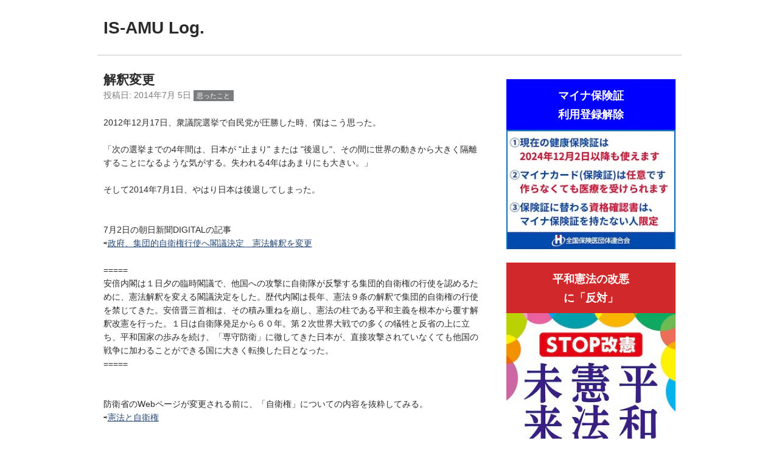

--- FILE ---
content_type: text/html
request_url: https://www.is-amu.com/blog/2014/07/post-470.html
body_size: 15389
content:
<!DOCTYPE html>
<html lang="ja" itemscope itemtype="http://schema.org/Article">
  <head>
    <meta charset="Shift_JIS">
    <meta name="description" content="2012年12月17日、衆議院選挙で自民党が圧勝した時、僕はこう思った。「次の選...">
    <meta name="generator" content="Movable Type">
    <title>解釈変更 - IS-AMU Log.</title>
    <meta name="viewport" content="width=device-width,initial-scale=1">
    <link rel="stylesheet" href="https://www.is-amu.com/styles.css">
	<link rel="icon" href="https://www.is-amu.com/favicon.ico">
    <link rel="apple-touch-icon" href="https://www.is-amu.com/apple-touch-icon.png">
    <!--[if lt IE 9]>
    <link rel="stylesheet" href="https://www.is-amu.com/styles_ie.css">
    <script src="https://www.is-amu.com/mt-static/support/theme_static/eiger/js/html5shiv.js"></script>
    <![endif]-->
    
    <link rel="start" href="https://www.is-amu.com/">
    <link rel="alternate" type="application/atom+xml" title="Recent Entries" href="https://www.is-amu.com/atom.xml">
    <link rel="canonical" href="https://www.is-amu.com/blog/2014/07/post-470.html" />
	
	<!-- Google tag (gtag.js) -->
	<script async src="https://www.googletagmanager.com/gtag/js?id=G-MT7F0QMC6H"></script>
	<script>
		window.dataLayer = window.dataLayer || [];
		function gtag(){dataLayer.push(arguments);}
		gtag('js', new Date());
		
		gtag('config', 'G-MT7F0QMC6H');
	</script>
    <link rel="prev" href="https://www.is-amu.com/blog/2014/06/post-469.html" title="さよならゴルフ -Golf3-">
    <link rel="next" href="https://www.is-amu.com/blog/2014/07/--oru-kayak-.html" title="折り紙カヤック -ORU KAYAK-">
    <!-- Open Graph Protocol -->
    <meta property="og:type" content="article">
    <meta property="og:locale" content="ja_JP">
    <meta property="og:title" content="解釈変更">
    <meta property="og:url" content="https://www.is-amu.com/blog/2014/07/post-470.html">
    <meta property="og:description" content="2012年12月17日、衆議院選挙で自民党が圧勝した時、僕はこう思った。「次の選...">
    <meta property="og:site_name" content="IS-AMU Log.">
    <meta property="og:image" content="https://www.is-amu.com/mt-static/support/theme_static/eiger/images/siteicon-sample.png">
    <!-- Metadata -->
    <meta itemprop="description" content="2012年12月17日、衆議院選挙で自民党が圧勝した時、僕はこう思った。「次の選...">
    <link itemprop="url" href="https://www.is-amu.com/blog/2014/07/post-470.html">
    <link itemprop="image" href="https://www.is-amu.com/mt-static/support/theme_static/eiger/images/siteicon-sample.png">
    
  </head>
  <body>
    <header role="banner">
      <h1 class="title">
    <a href="https://www.is-amu.com/">

      IS-AMU Log.

    </a>
  </h1>
<div align="right">
<div id="google_translate_element"></div><script type="text/javascript">
function googleTranslateElementInit() {
  new google.translate.TranslateElement({pageLanguage: 'ja', includedLanguages: 'ar,de,en,es,fr,it,ko,ru,th,zh-CN', layout: google.translate.TranslateElement.InlineLayout.SIMPLE}, 'google_translate_element');
}
</script><script type="text/javascript" src="//translate.google.com/translate_a/element.js?cb=googleTranslateElementInit"></script>
</div>

    </header>
    <div class="content">
      <!-- 
      <ul class="breadcrumb">
        <li><a href="https://www.is-amu.com/">ホーム</a></li>
        <li><a href="https://www.is-amu.com/blog/">ブログ</a></li>
        <li>解釈変更</li>
      </ul>
      -->
      <div role="main">
        <article id="entry-1469" class="entry">
          <h2 itemprop="name" class="title">解釈変更</h2>
          <footer>
            <p>投稿日: <time datetime="2014-07-05T10:59:23+09:00" itemprop="datePublished">2014年7月 5日</time> <a href="https://www.is-amu.com/blog/cat8/" rel="tag" class="label category cat8">思ったこと</a></p>
          </footer>
          <div class="entry-content" itemprop="articleBody">
            2012年12月17日、衆議院選挙で自民党が圧勝した時、僕はこう思った。<br /><br />「次の選挙までの4年間は、日本が "止まり" または "後退し"、その間に世界の動きから大きく隔離することになるような気がする。失われる4年はあまりにも大きい。」<br /><br />そして2014年7月1日、やはり日本は後退してしまった。<br /><br /><br />7月2日の朝日新聞DIGITALの記事<br />&#8680;<a href="http://www.asahi.com/articles/ASG713V37G71UTFK00Z.html" target="_blank">政府、集団的自衛権行使へ閣議決定　憲法解釈を変更</a><br /><br />=====<br />安倍内閣は１日夕の臨時閣議で、他国への攻撃に自衛隊が反撃する集団的自衛権の行使を認めるために、憲法解釈を変える閣議決定をした。歴代内閣は長年、憲法９条の解釈で集団的自衛権の行使を禁じてきた。安倍晋三首相は、その積み重ねを崩し、憲法の柱である平和主義を根本から覆す解釈改憲を行った。１日は自衛隊発足から６０年。第２次世界大戦での多くの犠牲と反省の上に立ち、平和国家の歩みを続け、「専守防衛」に徹してきた日本が、直接攻撃されていなくても他国の戦争に加わることができる国に大きく転換した日となった。<br />=====<br /><br /><br />防衛省のWebページが変更される前に、「自衛権」についての内容を抜粋してみる。<br />&#8680;<a href="http://www.mod.go.jp/j/approach/agenda/seisaku/kihon02.html" target="_blank">憲法と自衛権</a><br /><br />=====<br />&#9726;&#65039;自衛権発動の要件<br />(1) わが国に対する急迫不正の侵害があること<br />(2) この場合にこれを排除するために他に適当な手段がないこと<br />(3) 必要最小限度の実力行使にとどまるべきこと<br /><br />&#9726;&#65039;自衛権を行使できる地理的範囲<br />わが国が自衛権の行使としてわが国を防衛するため必要最小限度の実力を行使できる地理的範囲は、必ずしもわが国の領土、領海、領空に限られませんが、それが具体的にどこまで及ぶかは個々の状況に応じて異なるので、一概には言えません。<br />しかしながら、武力行使の目的をもって武装した部隊を他国の領土、領海、領空に派遣するいわゆる海外派兵は、一般に自衛のための必要最小限度を超えるものであって、憲法上許されないと考えています。<br /><br />&#9726;&#65039;集団的自衛権<br />国際法上、国家は、集団的自衛権、すなわち、自国と密接な関係にある外国に対する武力攻撃を、自国が直接攻撃されていないにもかかわらず、実力をもって阻止する権利を有しているとされています。わが国が、国際法上、このような集団的自衛権を有していることは、主権国家である以上当然です。しかしながら、憲法第９条の下において許容されている自衛権の行使は、わが国を防衛するため必要最小限度の範囲にとどまるべきものであり、他国に加えられた武力攻撃を実力をもって阻止することを内容とする集団的自衛権の行使は、これを超えるものであって、憲法上許されないと考えています。<br />=====<br /><br /><br />今回の閣議決定では、「自衛権発動３要件」に替わり「武力行使３要件」が決められた。<br /><br />=====<br />(1) 日本への武力攻撃や密接な関係にある他国への武力攻撃が発生し、日本の存立が脅かされ、国民の生命、自由および幸福追求の権利が根底から覆される明白な危険がある<br />(2) 日本の存立を全うし、国民を守るために他に適当な手段がない<br />(3) 必要最小限度の実力行使にとどまる<br />=====<br /><br />簡単に言うと「(1)」の部分が違う。<br />「明白な危険がある」や「適当な手段がない」は、時の内閣の判断しだいなので、歯止めが無いのと同じだろう。<br /><br /><br />以前書いた記事でも載せているが、あらためて日本国憲法第９条を載せる。<br />&#8680;<a href="/blog/2014/05/post-463.html">憲法ってなんだ？</a><br /><br />=====<br />１. 日本国民は、正義と秩序を基調とする国際平和を誠実に希求し、国権の発動たる戦争と、武力による威嚇又は武力の行使は、国際紛争を解決する手段としては、永久にこれを放棄する。<br />２. 前項の目的を達するため、陸海空軍その他の戦力は、これを保持しない。国の交戦権は、これを認めない。<br />=====<br /><br />憲法解釈変更の余地が無いにも関わらず、公然と「解釈を変更して…」と言いきる神経にも呆れるが、それを認める政治家ばかりなのにも驚いてしまう。<br /><br /><br />政治家は日本をどうしたいんだろう？<br />アメリカの顔色をうかがい、アメリカのお尻を追いかけるのが正しいと本当に思っているのだろうか？<br />一番仲良くすべきなのは、ご近所の国々だと思う。<br />それなのに、話し合う前からお互いが鉄砲を向けていたら、まともな話し合いなんてできるわけがない。<br />世界に対して必要なのは、「日本はどういう時に武力を使うのか」ではなく、「日本はどのような国になりたいか」というメッセージだと思う。<br /><br />日本は、間違った道に踏み出してしまった。
            
          </div>

          <nav class="pagination">
            <ul>

              <li><a rel="prev" href="https://www.is-amu.com/blog/2014/06/post-469.html" title="さよならゴルフ -Golf3-">前の記事</a></li>


              <li><a rel="next" href="https://www.is-amu.com/blog/2014/07/--oru-kayak-.html" title="折り紙カヤック -ORU KAYAK-">次の記事</a></li>

          </ul>
        </nav>
          <!--
<aside id="zenback" class="feedback">
  
  ここに Zenback の Script コードを貼り付けてください。
  
</aside>
-->
          
          
        </article>
      </div>
      <div class="related">
        <div class="widget">
	<div class="banner_blue">
	<strong>マイナ保険証<br>利用登録解除</strong></div>
	<a href="https://hodanren.doc-net.or.jp/" target="_blank">
	<img src="/img/keep-hokensho.jpg" width="300" hight="212" alt="マイナ保険証利用登録解除" border="0"></a>
	<div class="banner">
	<strong>平和憲法の改悪<br>に「反対」</strong></div>
	<a href="https://www.kyodo-center.jp/" target="_blank">
	<img src="/img/stop-kaiken.jpg" width="300" hight="424" alt="憲法改悪を許さない全国署名" border="0"></a><br>
	<a href="https://maga9.jp/demoinfo/" target="_blank"><img src="/img/demoinfo.jpg" width="300" hight="134" alt="マガジン9デモ情報" border="0"></a>
</div><nav class="widget-search widget">
  <form method="get" id="search" action="https://www.is-amu.com/cgi-bin/mt/mt-search.cgi">
    <div>
      <input type="text" name="search" value="" placeholder="検索...">

      <input type="hidden" name="IncludeBlogs" value="3">

      <input type="hidden" name="limit" value="20">
      <button type="submit" name="button">
        <img alt="検索" src="https://www.is-amu.com/mt-static/support/theme_static/eiger/images/search-icon.png">
      </button>
    </div>
  </form>
</nav>
<nav class="widget-archive-category widget">
  <h3>カテゴリ</h3>
  
    
  <ul>
    
    
    <li><a href="https://www.is-amu.com/blog/cat13/">カヤック (519)</a>
    
    
    
  <ul>
    
    
    <li><a href="https://www.is-amu.com/blog/cat13/feathercraft/">FeatherCraftについて (1)</a>
    
    
    </li>
    
  
    
    
    <li><a href="https://www.is-amu.com/blog/cat13/cat15/">カヤック装備 ～道具編～ (1)</a>
    
    
    </li>
    
  
    
    
    <li><a href="https://www.is-amu.com/blog/cat13/cat16/">カヤック装備 ～ウェア編～ (1)</a>
    
    
    </li>
    
  
    
    
    <li><a href="https://www.is-amu.com/blog/cat13/cat18/">北海道 (7)</a>
    
    
    </li>
    
  
    
    
    <li><a href="https://www.is-amu.com/blog/cat13/cat28/">東北 (6)</a>
    
    
    </li>
    
  
    
    
    <li><a href="https://www.is-amu.com/blog/cat13/cat24/">新潟 (9)</a>
    
    
    </li>
    
  
    
    
    <li><a href="https://www.is-amu.com/blog/cat13/cat46/">能登 (3)</a>
    
    
    </li>
    
  
    
    
    <li><a href="https://www.is-amu.com/blog/cat13/cat20/">千葉 (14)</a>
    
    
    </li>
    
  
    
    
    <li><a href="https://www.is-amu.com/blog/cat13/cat27/">東京 (1)</a>
    
    
    </li>
    
  
    
    
    <li><a href="https://www.is-amu.com/blog/cat13/cat17/">三浦 (184)</a>
    
    
    </li>
    
  
    
    
    <li><a href="https://www.is-amu.com/blog/cat13/cat26/">湘南 (14)</a>
    
    
    </li>
    
  
    
    
    <li><a href="https://www.is-amu.com/blog/cat13/cat21/">伊豆 (76)</a>
    
    
    </li>
    
  
    
    
    <li><a href="https://www.is-amu.com/blog/cat13/cat22/">隠岐 (6)</a>
    
    
    </li>
    
  
    
    
    <li><a href="https://www.is-amu.com/blog/cat13/cat19/">沖縄 (37)</a>
    
    
    </li>
    
  
    
    
    <li><a href="https://www.is-amu.com/blog/cat13/cat23/">湖・川 (16)</a>
    
    
    </li>
    
  </ul>
    
  
    </li>
    
  
    
    
    <li><a href="https://www.is-amu.com/blog/cat4/">放浪記録 (407)</a>
    
    
    
  <ul>
    
    
    <li><a href="https://www.is-amu.com/blog/cat4/cat/">山歩き (144)</a>
    
    
    </li>
    
  
    
    
    <li><a href="https://www.is-amu.com/blog/cat4/cat1/">ミニチャリ (44)</a>
    
    
    </li>
    
  </ul>
    
  
    </li>
    
  
    
    
    <li><a href="https://www.is-amu.com/blog/race/">レース (101)</a>
    
    
    </li>
    
  
    
    
    <li><a href="https://www.is-amu.com/blog/cat8/">思ったこと (394)</a>
    
    
    </li>
    
  
    
    
    <li><a href="https://www.is-amu.com/blog/cat5/">七つ道具 (176)</a>
    
    
    </li>
    
  
    
    
    <li><a href="https://www.is-amu.com/blog/cat3/">美味しい話 (168)</a>
    
    
    </li>
    
  
    
    
    <li><a href="https://www.is-amu.com/blog/cat7/">マイカー遍歴 (56)</a>
    
    
    
  <ul>
    
    
    <li><a href="https://www.is-amu.com/blog/cat7/cat2/">アルファロメオ (28)</a>
    
    
    </li>
    
  </ul>
    
  
    </li>
    
  </ul>
    
  
</nav>

<nav class="widget-archive-yearly widget">
  <h3>年別アーカイブ</h3>
  <ol>
        
    <li><a href="https://www.is-amu.com/blog/2026/">2026年 (1)</a></li>
        
    
        
    <li><a href="https://www.is-amu.com/blog/2025/">2025年 (77)</a></li>
        
    
        
    <li><a href="https://www.is-amu.com/blog/2024/">2024年 (72)</a></li>
        
    
        
    <li><a href="https://www.is-amu.com/blog/2023/">2023年 (88)</a></li>
        
    
        
    <li><a href="https://www.is-amu.com/blog/2022/">2022年 (75)</a></li>
        
    
        
    <li><a href="https://www.is-amu.com/blog/2021/">2021年 (59)</a></li>
        
    
        
    <li><a href="https://www.is-amu.com/blog/2020/">2020年 (73)</a></li>
        
    
        
    <li><a href="https://www.is-amu.com/blog/2019/">2019年 (79)</a></li>
        
    
        
    <li><a href="https://www.is-amu.com/blog/2018/">2018年 (75)</a></li>
        
    
        
    <li><a href="https://www.is-amu.com/blog/2017/">2017年 (65)</a></li>
        
    
        
    <li><a href="https://www.is-amu.com/blog/2016/">2016年 (74)</a></li>
        
    
        
    <li><a href="https://www.is-amu.com/blog/2015/">2015年 (88)</a></li>
        
    
        
    <li><a href="https://www.is-amu.com/blog/2014/">2014年 (95)</a></li>
        
    
        
    <li><a href="https://www.is-amu.com/blog/2013/">2013年 (110)</a></li>
        
    
        
    <li><a href="https://www.is-amu.com/blog/2012/">2012年 (121)</a></li>
        
    
        
    <li><a href="https://www.is-amu.com/blog/2011/">2011年 (196)</a></li>
        
    
        
    <li><a href="https://www.is-amu.com/blog/2010/">2010年 (78)</a></li>
        
    
        
    <li><a href="https://www.is-amu.com/blog/2009/">2009年 (12)</a></li>
        
    
        
    <li><a href="https://www.is-amu.com/blog/2008/">2008年 (58)</a></li>
        
    
        
    <li><a href="https://www.is-amu.com/blog/2007/">2007年 (43)</a></li>
        
  </ol>
</nav>
        
    


      </div>
    </div>
    <footer role="contentinfo">
      <nav role="navigation">
          <ul>

            <li><a href="https://www.is-amu.com/profile.html">プロフィール</a></li>

            <!-- <li><a href="https://www.is-amu.com/blog/">ブログ</a></li> -->

          </ul>
        </nav>

<p class="license">&copy; IS-AMU Log All rights reserved.</p>
    </footer>
    <script src="https://www.is-amu.com/mt-static/jquery/jquery.min.js"></script>
    <script src="https://www.is-amu.com/mt-theme-eiger.js"></script>
  </body>
</html>


--- FILE ---
content_type: text/css
request_url: https://www.is-amu.com/styles.css
body_size: 1409
content:
@import url(https://www.is-amu.com/mt-static/support/theme_static/eiger/css/base.css);
@import url(https://www.is-amu.com/mt-static/support/theme_static/eiger/css/screen.css);

/* コメント、トラックバック用 */
@import url(https://www.is-amu.com/mt-static/support/theme_static/eiger/css/feedback.css);


/*
/ サンプルスタイル
*/

/* Body
body {
    font-size: 16px;
    font-family: sans-serif;
}
*/

/* カテゴリラベルカラー
.label {
  border-radius: 3px;
}

.label.category_basename {
  background-color: green;
}
*/

/* Responsive (Media Query)
body {
  background-color: lightgrey;
}

@media (min-width: 700px) {
  background-color: whitesmoke;
}

@media (min-width: 930px) {
  background-color: white;
}
*/

.banner{
	text-align:center;
	
	font-weight:bold;
	text-decoration:none;
	display: block;margin-top:16px;
	padding:12px 0 9px 0;
	background-color:#D1282B;
	color:#fff;line-height: 1.75;
}
.banner strong{font-size:130%;}

.banner_forUkraine{
	text-align:center;
    vertical-align: middle;
	font-weight:bold;
	text-decoration:none;
	display: block;margin-top:24px;
	padding:12px 0 9px 0;
	background-image: url(./img/ukraine.png);
    height:160px;
    min-width:100%;
	color:#fff;line-height: 1.75;
}
.banner_forUkraine strong{font-size:130%;}

.banner_blue{
	text-align:center;
	
	font-weight:bold;
	text-decoration:none;
	display: block;margin-top:16px;
	padding:12px 0 9px 0;
	background-color:#0000ff;
	color:#fff;line-height: 1.75;
}
.banner_blue strong{font-size:130%;}

--- FILE ---
content_type: text/css
request_url: https://www.is-amu.com/mt-static/support/theme_static/eiger/css/base.css
body_size: 5816
content:
.span {
  width: 100%;
  margin: 0; }

@media (min-width: 700px) {
  .span {
    float: left;
    margin: 0 1%; }

  .span1 {
    width: 6.333%; }

  .span2 {
    width: 14.667%; }

  .span3 {
    width: 23.0%; }

  .span4 {
    width: 31.333%; }

  .span5 {
    width: 39.667%; }

  .span6 {
    width: 48.0%; }

  .span7 {
    width: 56.333%; }

  .span8 {
    width: 64.667%; }

  .span9 {
    width: 73.0%; }

  .span10 {
    width: 81.333%; }

  .span11 {
    width: 89.667%; }

  .span12 {
    width: 98.0%; } }
[role="banner"] {
  max-width: 960px;
  margin: 0 1em; }
  @media (min-width: 930px) {
    [role="banner"] {
      margin: 0 auto; }
      [role="banner"] h1 {
        margin: 0 1%; } }
  [role="banner"] [role="navigation"] ul {
    display: none; }
  @media (min-width: 930px) {
    [role="banner"] [role="navigation"] ul {
      display: block; }
    [role="banner"] [role="navigation"] select {
      display: none; } }

[role="navigation"] ul {
  padding-left: 0; }
  [role="navigation"] ul li {
    padding-right: 1.618em; }
@media (min-width: 930px) {
  [role="navigation"] {
    margin-left: 1%;
    margin-right: 1%; } }

.content {
  max-width: 960px;
  margin: 0 1em;
  zoom: 1; }
  .content:before, .content:after {
    display: block;
    height: 0;
    visibility: hidden;
    content: "\0020"; }
  .content:after {
    clear: both; }
  .content .related {
    margin-top: 4.854em;
    padding-top: 3.236em; }
  @media (min-width: 930px) {
    .content [role="main"],
    .content .related {
      float: left;
      margin-left: 1%;
      margin-right: 1%; }
    .content [role="main"] {
      width: 64.667%; }
    .content .related {
      width: 31.333%;
      margin-top: 0;
      padding-top: 0; } }
  @media (min-width: 930px) {
    .content {
      margin: 0 auto; } }

[role="contentinfo"] {
  max-width: 960px;
  margin: 0 1em;
  zoom: 1; }
  [role="contentinfo"]:before, [role="contentinfo"]:after {
    display: block;
    height: 0;
    visibility: hidden;
    content: "\0020"; }
  [role="contentinfo"]:after {
    clear: both; }
  @media (min-width: 930px) {
    [role="contentinfo"] {
      margin: 0 auto; } }

/* normalize.css v2.0.1 | MIT License | git.io/normalize */
article,
aside,
details,
figcaption,
figure,
footer,
header,
hgroup,
nav,
section,
summary {
  display: block; }

audio,
canvas,
video {
  display: inline-block; }

audio:not([controls]) {
  display: none;
  height: 0; }

[hidden] {
  display: none; }

html {
  font-family: sans-serif;
  -webkit-text-size-adjust: 100%;
  -ms-text-size-adjust: 100%; }

body {
  margin: 0; }

a:focus {
  outline: thin dotted; }

a:active,
a:hover {
  outline: 0; }

h1 {
  font-size: 2em; }

abbr[title] {
  border-bottom: 1px dotted; }

b,
strong {
  font-weight: bold; }

dfn {
  font-style: italic; }

mark {
  background: #ff0;
  color: #000; }

code,
kbd,
pre,
samp {
  font-family: monospace, serif;
  font-size: 1em; }

pre {
  white-space: pre;
  white-space: pre-wrap;
  word-wrap: break-word; }

q {
  quotes: "\201C" "\201D" "\2018" "\2019"; }

small {
  font-size: 80%; }

sub,
sup {
  font-size: 75%;
  line-height: 0;
  position: relative;
  vertical-align: baseline; }

sup {
  top: -0.5em; }

sub {
  bottom: -0.25em; }

img {
  border: 0; }

svg:not(:root) {
  overflow: hidden; }

figure {
  margin: 0; }

fieldset {
  border: 1px solid #c0c0c0;
  margin: 0 2px;
  padding: 0.35em 0.625em 0.75em; }

legend {
  border: 0;
  padding: 0; }

button,
input,
select,
textarea {
  font-family: inherit;
  font-size: 100%;
  margin: 0; }

button,
input {
  line-height: normal; }

button,
html input[type="button"],
input[type="reset"],
input[type="submit"] {
  -webkit-appearance: button;
  cursor: pointer; }

button[disabled],
input[disabled] {
  cursor: default; }

input[type="checkbox"],
input[type="radio"] {
  box-sizing: border-box;
  padding: 0; }

input[type="search"] {
  -webkit-appearance: textfield;
  -moz-box-sizing: content-box;
  -webkit-box-sizing: content-box;
  box-sizing: content-box; }

input[type="search"]::-webkit-search-cancel-button,
input[type="search"]::-webkit-search-decoration {
  -webkit-appearance: none; }

button::-moz-focus-inner,
input::-moz-focus-inner {
  border: 0;
  padding: 0; }

textarea {
  overflow: auto;
  vertical-align: top; }

table {
  border-collapse: collapse;
  border-spacing: 0; }

/* /normalize.css */
body {
  line-height: 1.618;
  background-color: white;
  color: #2b2b2b;
  font-size: 14px;
  font-family: "Helvetica Neue", Helvetica, Arial, sans-serif; }

a {
  color: #274a78; }
  a:hover {
    color: #3a6eb2;
    text-decoration: none; }

h1,
h2,
h3,
h4,
h5,
h6 {
  margin: 1.618em 0;
  text-rendering: optimizeLegibility; }

p {
  margin: 1.618em 0; }

ul,
ol {
  margin: 1.618em 0; }
  ul ul,
  ul ol,
  ol ul,
  ol ol {
    margin: 0; }

dl {
  margin: 1.618em 0; }
  dl dl {
    margin: 0; }

pre {
  overflow: auto;
  margin: 1.618em 0;
  padding: 1.618em;
  background-color: #f3f3f3;
  font-family: monospace; }

blockquote {
  margin: 0 0 0 1.618em;
  padding: 0 1.618em;
  border-left: 3px solid #c0c6c9; }

table {
  width: 100%;
  margin: 1.618em 0;
  border-spacing: 0;
  border: 1px solid #c0c6c9;
  border-width: 1px 0 0 1px; }
  table th,
  table td {
    padding: 0.5em;
    border: solid #c0c6c9;
    border-width: 0 1px 1px 0;
    text-align: left;
    vertical-align: top;
    word-wrap: break-word; }
  table th {
    background-color: #f3f3f3; }

hr {
  margin: 3.236em 0; }

input,
select,
textarea,
button,
.button {
  display: inline-block;
  margin: 0;
  font-size: 100%;
  vertical-align: middle;
  -moz-box-sizing: border-box;
  -webkit-box-sizing: border-box;
  box-sizing: border-box; }

input {
  padding: 0 0.25em; }
  input[type=checkbox], input[type=radio] {
    padding: 0; }

textarea {
  padding: 0.2em 0.25em;
  overflow: auto;
  vertical-align: top;
  resize: vertical; }
